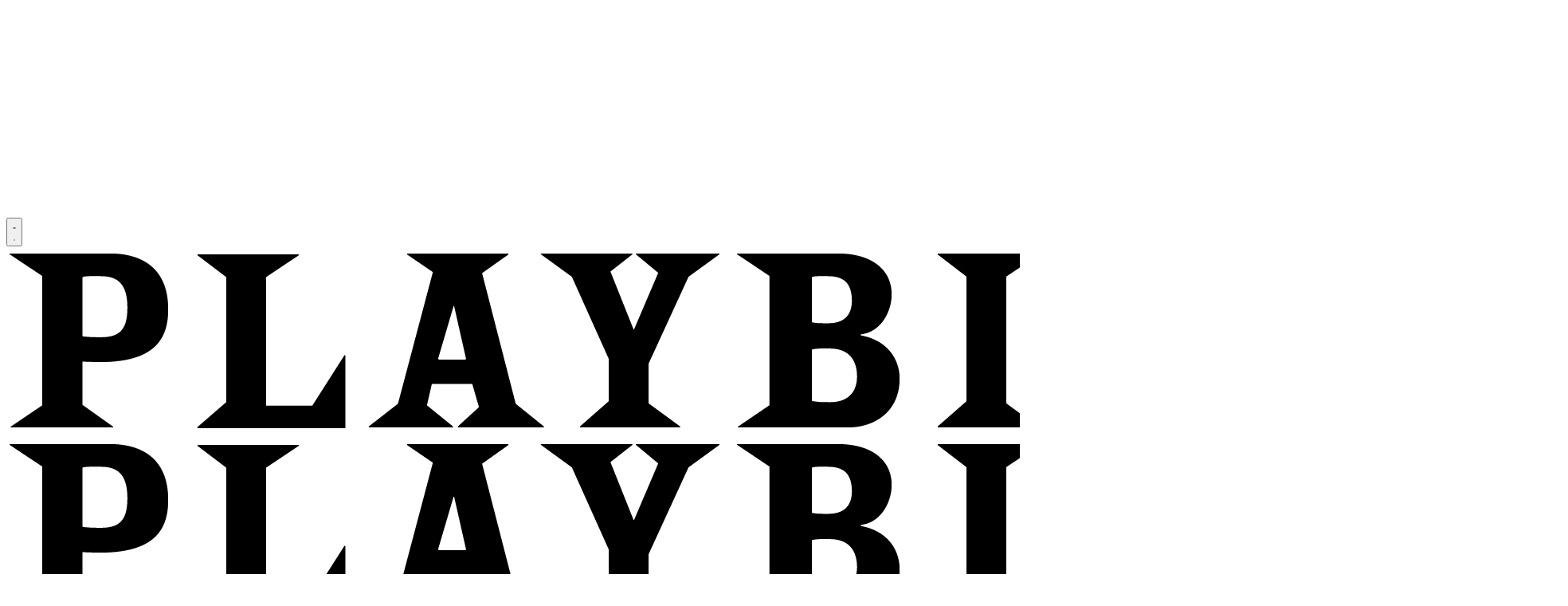

--- FILE ---
content_type: text/html; charset=utf-8
request_url: https://www.google.com/recaptcha/api2/aframe
body_size: 183
content:
<!DOCTYPE HTML><html><head><meta http-equiv="content-type" content="text/html; charset=UTF-8"></head><body><script nonce="AdeNaQhBpjsU91qLxDEFXQ">/** Anti-fraud and anti-abuse applications only. See google.com/recaptcha */ try{var clients={'sodar':'https://pagead2.googlesyndication.com/pagead/sodar?'};window.addEventListener("message",function(a){try{if(a.source===window.parent){var b=JSON.parse(a.data);var c=clients[b['id']];if(c){var d=document.createElement('img');d.src=c+b['params']+'&rc='+(localStorage.getItem("rc::a")?sessionStorage.getItem("rc::b"):"");window.document.body.appendChild(d);sessionStorage.setItem("rc::e",parseInt(sessionStorage.getItem("rc::e")||0)+1);localStorage.setItem("rc::h",'1769817377982');}}}catch(b){}});window.parent.postMessage("_grecaptcha_ready", "*");}catch(b){}</script></body></html>

--- FILE ---
content_type: application/javascript; charset=utf-8
request_url: https://fundingchoicesmessages.google.com/f/AGSKWxXDkHUQPIspr5Ld_hC7miDfKlzWFNvUBsSCEpyfwdaJar7eR5DShu3xd1jUEQhUVHi34owQdhLdWxG0WKG6ma59mvQo9XXkVpOxKEjiwnerR_DjqxObdTW4k2ktmd18hlAbaFKilEyRfdtAtLNKBPAAvxKvH2E8bj9rrNtSKpAt86GjqTH64R6xboUr/_/adviewer./sponsoredlisting.-adverts.min./adtraff./adv_out.
body_size: -1285
content:
window['b9bcc00a-7305-4d2a-a945-2602c9aaa980'] = true;